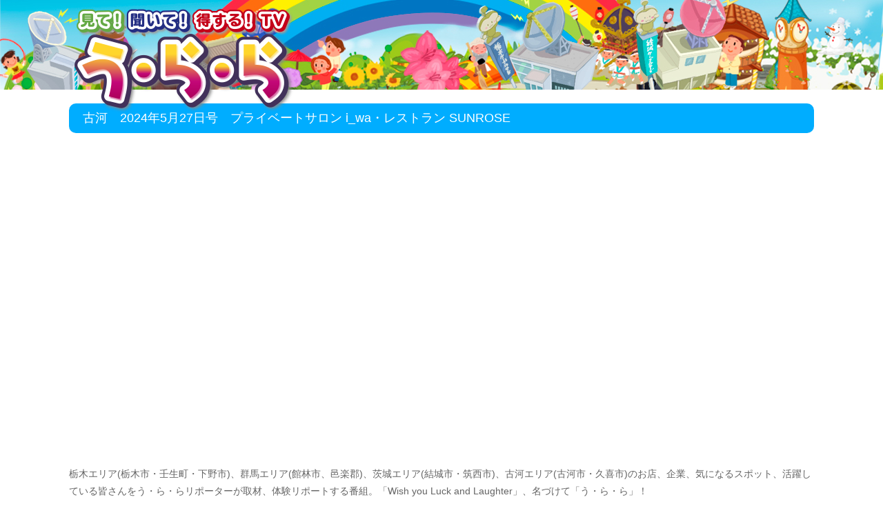

--- FILE ---
content_type: text/html; charset=UTF-8
request_url: http://ulala-tv.jp/broadcast/?p=10596
body_size: 4104
content:
<!DOCTYPE html>
<!--[if IE 7]>
<html class="ie ie7" lang="ja">
<![endif]-->
<!--[if IE 8]>
<html class="ie ie8" lang="ja">
<![endif]-->
<!--[if !(IE 7) & !(IE 8)]><!-->
<html lang="ja">
<!--<![endif]-->
<head>
<meta charset="UTF-8" />
<meta name="viewport" content="width=device-width,initial-scale=1,user-scalable=no">
<meta name="format-detection" content="telephone=no">
<meta name="description" content="栃木エリア(栃木市・壬生町・下野市)、群馬エリア(館林市、邑楽郡)、茨城エリア(結城市・筑西市)、古河エリア(古河市・久喜市)のお店、企業、気になるスポット、活躍している皆さんをう・ら・らリポーターが取材、体験リポートする番組。「Wish you Luck and Laughter」、名づけて「う・ら・ら」!" />
<meta name="keywords" content="栃木,群馬,茨城,うらら,ケーブルテレビ" />
<meta property="og:type" content="article" />
<meta property="og:title" content="古河　2024年5月27日号" />
<meta property="og:url" content="http://ulala-tv.jp/broadcast/?p=10596" />
<meta property="og:site_name" content="見て！聞いて！得する！う・ら・ら / ケーブルテレビ株式会社" />
<meta property="og:image" content="http://ulala-tv.jp/cms/wp-content/themes/ulala/img/ogp.png" />
<link rel="shortcut icon" href="http://ulala-tv.jp/cms/wp-content/themes/ulala/img/favicon.ico" />
<link rel="apple-touch-icon" href="http://ulala-tv.jp/cms/wp-content/themes/ulala/img/webclip.png" />
<title>古河　2024年5月27日号 | 見て！聞いて！得する！う・ら・ら</title>
<link rel="profile" href="http://gmpg.org/xfn/11" />
<link rel="pingback" href="http://ulala-tv.jp/cms/xmlrpc.php" />
<link rel="stylesheet" href="http://ulala-tv.jp/cms/wp-content/themes/ulala/style.css" />
<link rel="stylesheet" href="http://ulala-tv.jp/cms/wp-content/themes/ulala/css/font-awesome.min.css">
<link rel="alternate" type="application/rss+xml" title="見て！聞いて！得する！う・ら・ら &raquo; フィード" href="http://ulala-tv.jp/feed" />
<link rel="alternate" type="application/rss+xml" title="見て！聞いて！得する！う・ら・ら &raquo; コメントフィード" href="http://ulala-tv.jp/comments/feed" />
<link rel="alternate" type="application/rss+xml" title="見て！聞いて！得する！う・ら・ら &raquo; 古河　2024年5月27日号 のコメントのフィード" href="http://ulala-tv.jp/broadcast/?p=10596/feed" />
<link rel='stylesheet' id='wp-pagenavi-css'  href='http://ulala-tv.jp/cms/wp-content/plugins/wp-pagenavi/pagenavi-css.css?ver=2.70' type='text/css' media='all' />
<link rel='stylesheet' id='twentyfourteen-lato-css'  href='//fonts.googleapis.com/css?family=Lato%3A300%2C400%2C700%2C900%2C300italic%2C400italic%2C700italic' type='text/css' media='all' />
<link rel='stylesheet' id='genericons-css'  href='http://ulala-tv.jp/cms/wp-content/themes/twentyfourteen/genericons/genericons.css?ver=3.0.3' type='text/css' media='all' />
<link rel='stylesheet' id='twentyfourteen-style-css'  href='http://ulala-tv.jp/cms/wp-content/themes/ulala/style.css?ver=4.0.38' type='text/css' media='all' />
<!--[if lt IE 9]>
<link rel='stylesheet' id='twentyfourteen-ie-css'  href='http://ulala-tv.jp/cms/wp-content/themes/twentyfourteen/css/ie.css?ver=20131205' type='text/css' media='all' />
<![endif]-->
<!-- This site uses the Yoast Google Analytics plugin v5.2.7 - Universal enabled - https://yoast.com/wordpress/plugins/google-analytics/ -->
<script type="text/javascript">
	(function(i,s,o,g,r,a,m){i['GoogleAnalyticsObject']=r;i[r]=i[r]||function(){
		(i[r].q=i[r].q||[]).push(arguments)},i[r].l=1*new Date();a=s.createElement(o),
		m=s.getElementsByTagName(o)[0];a.async=1;a.src=g;m.parentNode.insertBefore(a,m)
	})(window,document,'script','//www.google-analytics.com/analytics.js','__gaTracker');

	__gaTracker('create', 'UA-57980667-1', 'auto');
	__gaTracker('set', 'forceSSL', true);
	__gaTracker('send','pageview');

</script>
<!-- / Yoast Google Analytics --><script type='text/javascript' src='http://ulala-tv.jp/cms/wp-includes/js/jquery/jquery.js?ver=1.11.1'></script>
<script type='text/javascript' src='http://ulala-tv.jp/cms/wp-includes/js/jquery/jquery-migrate.min.js?ver=1.2.1'></script>
<link rel="EditURI" type="application/rsd+xml" title="RSD" href="http://ulala-tv.jp/cms/xmlrpc.php?rsd" />
<link rel="wlwmanifest" type="application/wlwmanifest+xml" href="http://ulala-tv.jp/cms/wp-includes/wlwmanifest.xml" /> 
<link rel='prev' title='栃木　2024年5月27日号' href='http://ulala-tv.jp/broadcast/?p=10588' />
<link rel='next' title='茨城　2024年6月3日号' href='http://ulala-tv.jp/broadcast/?p=10600' />
<meta name="generator" content="WordPress 4.0.38" />
<link rel='canonical' href='http://ulala-tv.jp/broadcast/?p=10596' />
<link rel='shortlink' href='http://ulala-tv.jp/?p=10596' />
<script type="text/javascript">
	window._se_plugin_version = '8.1.6';
</script>
	<style type="text/css">.recentcomments a{display:inline !important;padding:0 !important;margin:0 !important;}</style>

<!-- js -->
<script type="text/javascript" src="http://ulala-tv.jp/cms/wp-content/themes/ulala/js/jquery-1.7.2.min.js"></script>
<script type="text/javascript" src="http://ulala-tv.jp/cms/wp-content/themes/ulala/js/common.js"></script>


<!--[if lt IE 9]>
<script src="http://ulala-tv.jp/cms/wp-content/themes/ulala/js/html5shiv-printshiv.js"></script>
<script src="http://ulala-tv.jp/cms/wp-content/themes/ulala/js/css3-mediaqueries.js"></script>
<![endif]-->
</head>

<body class="single single-post postid-10596 single-format-standard group-blog masthead-fixed full-width singular">

<header>
<div id="header">
<p class="menu-btn sp"><img src="http://ulala-tv.jp/cms/wp-content/themes/ulala/img/common/btn-menu.png" alt="メニュー" width="40"></p>
<div id="logo"><h1><a href="http://ulala-tv.jp"><img src="http://ulala-tv.jp/cms/wp-content/themes/ulala/img/common/logo.png" alt="見て！聞いて！得する！う・ら・ら"></a></h1></div>
</div>
</header>

<div id="contents">
<article>
<div id="article">
<div id="pttl">
<h2>古河　2024年5月27日号　プライベートサロン i_wa・レストラン SUNROSE</h2>
</div>
<div id="youtube">
<iframe width="100%" src="//www.youtube.com/embed/GMDk2ucq0eI?rel=0" frameborder="0" allowfullscreen></iframe>
</div>

<p class="intro">栃木エリア(栃木市・壬生町・下野市)、群馬エリア(館林市、邑楽郡)、茨城エリア(結城市・筑西市)、古河エリア(古河市・久喜市)のお店、企業、気になるスポット、活躍している皆さんをう・ら・らリポーターが取材、体験リポートする番組。「Wish you Luck and Laughter」、名づけて「う・ら・ら」！</p>

<div id="shop">
<div id="shop01">
<h3>プライベートサロン i_wa</h3>
<dl>
<dt>所在地</dt>
<dd>〒306-0052 茨城県古河市大山</dd>





<dt>営業時間</dt>
<dd>8:30〜17:00</dd>

<dt>定休日</dt>
<dd>土曜日、日曜日<br />
※女性専用・完全予約制</dd>

</dl>
</div>

<div id="shop02">
<h3>レストラン SUNROSE</h3>
<dl>
<dt>所在地</dt>
<dd><a href="https://www.google.com/maps/place/%E3%83%AC%E3%82%B9%E3%83%88%E3%83%A9%E3%83%B3+SUNROSE/@36.1911332,139.7042328,15z/data=!4m6!3m5!1s0x601f4b40a233d6bf:0x4f26314f5ff6704b!8m2!3d36.1911332!4d139.7042328!16s%2Fg%2F12hsfb_mr?entry=ttu" target="_blank">〒306-0033 茨城県古河市中央町３丁目２−５</a></dd>



<dt>TEL</dt>
<dd>0280-22-0238</dd>


<dt>営業時間</dt>
<dd>11:00〜14:00（13:30LO）<br />
18:00〜23:00（22:00LO）</dd>

<dt>定休日</dt>
<dd>木曜日</dd>

</dl>
</div>



</div>

</div>
</article>


</div>









<footer>
<div id="gnavi">
<ul>
<li class="nav01"><a href="http://ulala-tv.jp">TOP</a></li>
<li class="nav02"><a href="http://ulala-tv.jp/new">最新情報</a></li>
<li class="nav03"><a href="http://ulala-tv.jp/broadcast">過去の放送の検索</a></li>
<li class="nav04"><a href="http://ulala-tv.jp/about">う・ら・らリポーターの紹介</a></li>
<li class="nav05"><a href="http://ulala-tv.jp/inquiry">お問い合わせ</a></li>
</ul>
</div>
<div id="footer">
<div id="f-banner">
<ul>
<li><a href="http://www.cc9.jp/" target="_blank"><img src="http://ulala-tv.jp/cms/wp-content/themes/ulala/img/common/banner02.jpg" alt="栃木ケーブルテレビのホームページへ"></a></li>
<li><a href="https://www.flat-local.jp/" target="_blank"><img src="http://ulala-tv.jp/cms/wp-content/themes/ulala/img/common/banner03.jpg" alt="ふらっとろーかる"></a></li>
<li><a href="http://www.tochinavi.net/" target="_blank"><img src="http://ulala-tv.jp/cms/wp-content/themes/ulala/img/common/banner04.jpg" alt="栃木のクチコミサイト栃ナビ！はこちら！"></a></li>
</ul>
</div>
<div id="cableTV">
<p style="margin:5px auto 15px;font-size:14px;text-align:center;">映像を含め掲載内容な取材当時のものです。営業時間やメニュー等が変更されている場合があります</p>
<ul>
<li>■ケーブルテレビ栃木<br>
<span class="zip">〒328-0024</span><a href="https://goo.gl/maps/pfhQp" target="_blank">栃木県栃木市樋ノ口町43-5</a><br>
FreeCall:<span class="pc">0120-25-1819</span><a href="tel:0120251819" class="sp">0120-25-1819</a><br>
FAX:0282-25-1818</li>
<li>■ケーブルテレビ栃木 下野センター<br>
<span class="zip">〒329-0412</span><a href="https://goo.gl/maps/Qjht1YVG2PgnAji99" target="_blank">栃木県下野市柴830-6</a><br>
FreeCall:<span class="pc">0120-22-1880</span><a href="tel:0120221880" class="sp">0120-22-1880</a><br>
FAX:0285-40-1881</li>
<li>■ケーブルテレビ館林<br>
<span class="zip">〒374-0039</span><a href="https://goo.gl/maps/AxP6garUkrAThKWB8" target="_blank">群馬県館林市美園町13-2</a><br>
FreeCall:<span class="pc">0120-17-1823</span><a href="tel:0120171823" class="sp">0120-17-1823</a><br>
FAX:0276-71-1823</li>
<li>■ケーブルテレビ結城<br>
<span class="zip">〒307-0001</span><a href="https://goo.gl/maps/VUHp6" target="_blank">茨城県結城市大字結城13743-1</a><br>
FreeCall:<span class="pc">0120-58-1822</span><a href="tel:0120581822" class="sp">0120-58-1822</a><br>
FAX:0296-34-1823</li>
<li>■ケーブルテレビ筑西<br>
<span class="zip">〒308-0031</span><a href="https://goo.gl/maps/jFsTH4HjNUgWyLPSA" target="_blank">茨城県筑西市丙360 スピカビル5階</a><br>
FreeCall:<span class="pc">0120-09-1811</span><a href="tel:0120091811" class="sp">0120-09-1811</a><br>
FAX:0296-38-7722</li>
<li>■古河ケーブルテレビ<br>
<span class="zip">〒306-0235</span><a href="https://goo.gl/maps/Zje9179ybYr" target="_blank">茨城県古河市下辺見2450</a><br>
TEL:<span class="pc">0280-32-4747</span><a href="tel:0280324747" class="sp">0280-32-4747</a><br>
FAX:0280-32-7525</li>
</ul>
</div>
<small>copyright&copy; by CableTV Co,Ltd All Rights Reserved.</small>
</div><!--/footer-->
</footer>
</body>
</html>

--- FILE ---
content_type: text/plain
request_url: https://www.google-analytics.com/j/collect?v=1&_v=j102&a=934337649&t=pageview&_s=1&dl=http%3A%2F%2Fulala-tv.jp%2Fbroadcast%2F%3Fp%3D10596&ul=en-us%40posix&dt=%E5%8F%A4%E6%B2%B3%E3%80%802024%E5%B9%B45%E6%9C%8827%E6%97%A5%E5%8F%B7%20%7C%20%E8%A6%8B%E3%81%A6%EF%BC%81%E8%81%9E%E3%81%84%E3%81%A6%EF%BC%81%E5%BE%97%E3%81%99%E3%82%8B%EF%BC%81%E3%81%86%E3%83%BB%E3%82%89%E3%83%BB%E3%82%89&sr=1280x720&vp=1280x720&_u=YEBAAUABCAAAACAAI~&jid=1138787005&gjid=1587519061&cid=766283419.1768974390&tid=UA-57980667-1&_gid=586569313.1768974390&_r=1&_slc=1&z=218981348
body_size: -283
content:
2,cG-H6N4SBNEDS